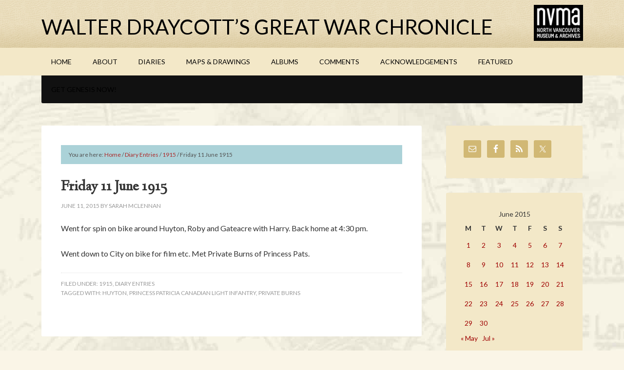

--- FILE ---
content_type: text/html; charset=UTF-8
request_url: https://greatwarchronicle.ca/2015/06/11/4611/
body_size: 12013
content:
<!DOCTYPE html>
<html lang="en-US">
<head >
<meta charset="UTF-8" />
<meta name="description" content="Went for spin on bike around Huyton, Roby and Gateacre with Harry. Back home at 4:30 pm.
Went down to City on bike for film etc. Met Private Burns of Princess Pats." />
<meta name="keywords" content="WWI, Canadian War Hero, Draycott&#039;s Great War Chronicles, Walter Draycott, NVMA, North Vancouver Museum and Archives," />
<meta name="viewport" content="width=device-width, initial-scale=1" />
<title>11 June 1915 &#8211; Walter Draycott&#8217;s Great War Chronicles – Walter Draycott’s Great War Chronicle</title>
<meta name='robots' content='max-image-preview:large' />
	<style>img:is([sizes="auto" i], [sizes^="auto," i]) { contain-intrinsic-size: 3000px 1500px }</style>
	
			<style type="text/css">
				.slide-excerpt { width: 50%; }
				.slide-excerpt { bottom: 0; }
				.slide-excerpt { left: 0; }
				.flexslider { max-width: 1140px; max-height: 600px; }
				.slide-image { max-height: 600px; }
			</style><link rel='dns-prefetch' href='//fonts.googleapis.com' />
<link rel="alternate" type="application/rss+xml" title="Walter Draycott’s Great War Chronicle &raquo; Feed" href="https://greatwarchronicle.ca/feed/" />
<link rel="alternate" type="application/rss+xml" title="Walter Draycott’s Great War Chronicle &raquo; Comments Feed" href="https://greatwarchronicle.ca/comments/feed/" />
<link rel="canonical" href="https://greatwarchronicle.ca/2015/06/11/4611/" />
		<!-- This site uses the Google Analytics by ExactMetrics plugin v8.9.0 - Using Analytics tracking - https://www.exactmetrics.com/ -->
		<!-- Note: ExactMetrics is not currently configured on this site. The site owner needs to authenticate with Google Analytics in the ExactMetrics settings panel. -->
					<!-- No tracking code set -->
				<!-- / Google Analytics by ExactMetrics -->
		<script type="text/javascript">
/* <![CDATA[ */
window._wpemojiSettings = {"baseUrl":"https:\/\/s.w.org\/images\/core\/emoji\/16.0.1\/72x72\/","ext":".png","svgUrl":"https:\/\/s.w.org\/images\/core\/emoji\/16.0.1\/svg\/","svgExt":".svg","source":{"concatemoji":"https:\/\/greatwarchronicle.ca\/wp-includes\/js\/wp-emoji-release.min.js?ver=d5c2be2b1632cac430a3178cc08be183"}};
/*! This file is auto-generated */
!function(s,n){var o,i,e;function c(e){try{var t={supportTests:e,timestamp:(new Date).valueOf()};sessionStorage.setItem(o,JSON.stringify(t))}catch(e){}}function p(e,t,n){e.clearRect(0,0,e.canvas.width,e.canvas.height),e.fillText(t,0,0);var t=new Uint32Array(e.getImageData(0,0,e.canvas.width,e.canvas.height).data),a=(e.clearRect(0,0,e.canvas.width,e.canvas.height),e.fillText(n,0,0),new Uint32Array(e.getImageData(0,0,e.canvas.width,e.canvas.height).data));return t.every(function(e,t){return e===a[t]})}function u(e,t){e.clearRect(0,0,e.canvas.width,e.canvas.height),e.fillText(t,0,0);for(var n=e.getImageData(16,16,1,1),a=0;a<n.data.length;a++)if(0!==n.data[a])return!1;return!0}function f(e,t,n,a){switch(t){case"flag":return n(e,"\ud83c\udff3\ufe0f\u200d\u26a7\ufe0f","\ud83c\udff3\ufe0f\u200b\u26a7\ufe0f")?!1:!n(e,"\ud83c\udde8\ud83c\uddf6","\ud83c\udde8\u200b\ud83c\uddf6")&&!n(e,"\ud83c\udff4\udb40\udc67\udb40\udc62\udb40\udc65\udb40\udc6e\udb40\udc67\udb40\udc7f","\ud83c\udff4\u200b\udb40\udc67\u200b\udb40\udc62\u200b\udb40\udc65\u200b\udb40\udc6e\u200b\udb40\udc67\u200b\udb40\udc7f");case"emoji":return!a(e,"\ud83e\udedf")}return!1}function g(e,t,n,a){var r="undefined"!=typeof WorkerGlobalScope&&self instanceof WorkerGlobalScope?new OffscreenCanvas(300,150):s.createElement("canvas"),o=r.getContext("2d",{willReadFrequently:!0}),i=(o.textBaseline="top",o.font="600 32px Arial",{});return e.forEach(function(e){i[e]=t(o,e,n,a)}),i}function t(e){var t=s.createElement("script");t.src=e,t.defer=!0,s.head.appendChild(t)}"undefined"!=typeof Promise&&(o="wpEmojiSettingsSupports",i=["flag","emoji"],n.supports={everything:!0,everythingExceptFlag:!0},e=new Promise(function(e){s.addEventListener("DOMContentLoaded",e,{once:!0})}),new Promise(function(t){var n=function(){try{var e=JSON.parse(sessionStorage.getItem(o));if("object"==typeof e&&"number"==typeof e.timestamp&&(new Date).valueOf()<e.timestamp+604800&&"object"==typeof e.supportTests)return e.supportTests}catch(e){}return null}();if(!n){if("undefined"!=typeof Worker&&"undefined"!=typeof OffscreenCanvas&&"undefined"!=typeof URL&&URL.createObjectURL&&"undefined"!=typeof Blob)try{var e="postMessage("+g.toString()+"("+[JSON.stringify(i),f.toString(),p.toString(),u.toString()].join(",")+"));",a=new Blob([e],{type:"text/javascript"}),r=new Worker(URL.createObjectURL(a),{name:"wpTestEmojiSupports"});return void(r.onmessage=function(e){c(n=e.data),r.terminate(),t(n)})}catch(e){}c(n=g(i,f,p,u))}t(n)}).then(function(e){for(var t in e)n.supports[t]=e[t],n.supports.everything=n.supports.everything&&n.supports[t],"flag"!==t&&(n.supports.everythingExceptFlag=n.supports.everythingExceptFlag&&n.supports[t]);n.supports.everythingExceptFlag=n.supports.everythingExceptFlag&&!n.supports.flag,n.DOMReady=!1,n.readyCallback=function(){n.DOMReady=!0}}).then(function(){return e}).then(function(){var e;n.supports.everything||(n.readyCallback(),(e=n.source||{}).concatemoji?t(e.concatemoji):e.wpemoji&&e.twemoji&&(t(e.twemoji),t(e.wpemoji)))}))}((window,document),window._wpemojiSettings);
/* ]]> */
</script>

<link rel='stylesheet' id='outreach-pro-theme-css' href='https://greatwarchronicle.ca/wp-content/themes/outreach-pro/style.css?ver=3.0.1' type='text/css' media='all' />
<style id='wp-emoji-styles-inline-css' type='text/css'>

	img.wp-smiley, img.emoji {
		display: inline !important;
		border: none !important;
		box-shadow: none !important;
		height: 1em !important;
		width: 1em !important;
		margin: 0 0.07em !important;
		vertical-align: -0.1em !important;
		background: none !important;
		padding: 0 !important;
	}
</style>
<link rel='stylesheet' id='wp-block-library-css' href='https://greatwarchronicle.ca/wp-includes/css/dist/block-library/style.min.css?ver=d5c2be2b1632cac430a3178cc08be183' type='text/css' media='all' />
<style id='classic-theme-styles-inline-css' type='text/css'>
/*! This file is auto-generated */
.wp-block-button__link{color:#fff;background-color:#32373c;border-radius:9999px;box-shadow:none;text-decoration:none;padding:calc(.667em + 2px) calc(1.333em + 2px);font-size:1.125em}.wp-block-file__button{background:#32373c;color:#fff;text-decoration:none}
</style>
<style id='global-styles-inline-css' type='text/css'>
:root{--wp--preset--aspect-ratio--square: 1;--wp--preset--aspect-ratio--4-3: 4/3;--wp--preset--aspect-ratio--3-4: 3/4;--wp--preset--aspect-ratio--3-2: 3/2;--wp--preset--aspect-ratio--2-3: 2/3;--wp--preset--aspect-ratio--16-9: 16/9;--wp--preset--aspect-ratio--9-16: 9/16;--wp--preset--color--black: #000000;--wp--preset--color--cyan-bluish-gray: #abb8c3;--wp--preset--color--white: #ffffff;--wp--preset--color--pale-pink: #f78da7;--wp--preset--color--vivid-red: #cf2e2e;--wp--preset--color--luminous-vivid-orange: #ff6900;--wp--preset--color--luminous-vivid-amber: #fcb900;--wp--preset--color--light-green-cyan: #7bdcb5;--wp--preset--color--vivid-green-cyan: #00d084;--wp--preset--color--pale-cyan-blue: #8ed1fc;--wp--preset--color--vivid-cyan-blue: #0693e3;--wp--preset--color--vivid-purple: #9b51e0;--wp--preset--gradient--vivid-cyan-blue-to-vivid-purple: linear-gradient(135deg,rgba(6,147,227,1) 0%,rgb(155,81,224) 100%);--wp--preset--gradient--light-green-cyan-to-vivid-green-cyan: linear-gradient(135deg,rgb(122,220,180) 0%,rgb(0,208,130) 100%);--wp--preset--gradient--luminous-vivid-amber-to-luminous-vivid-orange: linear-gradient(135deg,rgba(252,185,0,1) 0%,rgba(255,105,0,1) 100%);--wp--preset--gradient--luminous-vivid-orange-to-vivid-red: linear-gradient(135deg,rgba(255,105,0,1) 0%,rgb(207,46,46) 100%);--wp--preset--gradient--very-light-gray-to-cyan-bluish-gray: linear-gradient(135deg,rgb(238,238,238) 0%,rgb(169,184,195) 100%);--wp--preset--gradient--cool-to-warm-spectrum: linear-gradient(135deg,rgb(74,234,220) 0%,rgb(151,120,209) 20%,rgb(207,42,186) 40%,rgb(238,44,130) 60%,rgb(251,105,98) 80%,rgb(254,248,76) 100%);--wp--preset--gradient--blush-light-purple: linear-gradient(135deg,rgb(255,206,236) 0%,rgb(152,150,240) 100%);--wp--preset--gradient--blush-bordeaux: linear-gradient(135deg,rgb(254,205,165) 0%,rgb(254,45,45) 50%,rgb(107,0,62) 100%);--wp--preset--gradient--luminous-dusk: linear-gradient(135deg,rgb(255,203,112) 0%,rgb(199,81,192) 50%,rgb(65,88,208) 100%);--wp--preset--gradient--pale-ocean: linear-gradient(135deg,rgb(255,245,203) 0%,rgb(182,227,212) 50%,rgb(51,167,181) 100%);--wp--preset--gradient--electric-grass: linear-gradient(135deg,rgb(202,248,128) 0%,rgb(113,206,126) 100%);--wp--preset--gradient--midnight: linear-gradient(135deg,rgb(2,3,129) 0%,rgb(40,116,252) 100%);--wp--preset--font-size--small: 13px;--wp--preset--font-size--medium: 20px;--wp--preset--font-size--large: 36px;--wp--preset--font-size--x-large: 42px;--wp--preset--spacing--20: 0.44rem;--wp--preset--spacing--30: 0.67rem;--wp--preset--spacing--40: 1rem;--wp--preset--spacing--50: 1.5rem;--wp--preset--spacing--60: 2.25rem;--wp--preset--spacing--70: 3.38rem;--wp--preset--spacing--80: 5.06rem;--wp--preset--shadow--natural: 6px 6px 9px rgba(0, 0, 0, 0.2);--wp--preset--shadow--deep: 12px 12px 50px rgba(0, 0, 0, 0.4);--wp--preset--shadow--sharp: 6px 6px 0px rgba(0, 0, 0, 0.2);--wp--preset--shadow--outlined: 6px 6px 0px -3px rgba(255, 255, 255, 1), 6px 6px rgba(0, 0, 0, 1);--wp--preset--shadow--crisp: 6px 6px 0px rgba(0, 0, 0, 1);}:where(.is-layout-flex){gap: 0.5em;}:where(.is-layout-grid){gap: 0.5em;}body .is-layout-flex{display: flex;}.is-layout-flex{flex-wrap: wrap;align-items: center;}.is-layout-flex > :is(*, div){margin: 0;}body .is-layout-grid{display: grid;}.is-layout-grid > :is(*, div){margin: 0;}:where(.wp-block-columns.is-layout-flex){gap: 2em;}:where(.wp-block-columns.is-layout-grid){gap: 2em;}:where(.wp-block-post-template.is-layout-flex){gap: 1.25em;}:where(.wp-block-post-template.is-layout-grid){gap: 1.25em;}.has-black-color{color: var(--wp--preset--color--black) !important;}.has-cyan-bluish-gray-color{color: var(--wp--preset--color--cyan-bluish-gray) !important;}.has-white-color{color: var(--wp--preset--color--white) !important;}.has-pale-pink-color{color: var(--wp--preset--color--pale-pink) !important;}.has-vivid-red-color{color: var(--wp--preset--color--vivid-red) !important;}.has-luminous-vivid-orange-color{color: var(--wp--preset--color--luminous-vivid-orange) !important;}.has-luminous-vivid-amber-color{color: var(--wp--preset--color--luminous-vivid-amber) !important;}.has-light-green-cyan-color{color: var(--wp--preset--color--light-green-cyan) !important;}.has-vivid-green-cyan-color{color: var(--wp--preset--color--vivid-green-cyan) !important;}.has-pale-cyan-blue-color{color: var(--wp--preset--color--pale-cyan-blue) !important;}.has-vivid-cyan-blue-color{color: var(--wp--preset--color--vivid-cyan-blue) !important;}.has-vivid-purple-color{color: var(--wp--preset--color--vivid-purple) !important;}.has-black-background-color{background-color: var(--wp--preset--color--black) !important;}.has-cyan-bluish-gray-background-color{background-color: var(--wp--preset--color--cyan-bluish-gray) !important;}.has-white-background-color{background-color: var(--wp--preset--color--white) !important;}.has-pale-pink-background-color{background-color: var(--wp--preset--color--pale-pink) !important;}.has-vivid-red-background-color{background-color: var(--wp--preset--color--vivid-red) !important;}.has-luminous-vivid-orange-background-color{background-color: var(--wp--preset--color--luminous-vivid-orange) !important;}.has-luminous-vivid-amber-background-color{background-color: var(--wp--preset--color--luminous-vivid-amber) !important;}.has-light-green-cyan-background-color{background-color: var(--wp--preset--color--light-green-cyan) !important;}.has-vivid-green-cyan-background-color{background-color: var(--wp--preset--color--vivid-green-cyan) !important;}.has-pale-cyan-blue-background-color{background-color: var(--wp--preset--color--pale-cyan-blue) !important;}.has-vivid-cyan-blue-background-color{background-color: var(--wp--preset--color--vivid-cyan-blue) !important;}.has-vivid-purple-background-color{background-color: var(--wp--preset--color--vivid-purple) !important;}.has-black-border-color{border-color: var(--wp--preset--color--black) !important;}.has-cyan-bluish-gray-border-color{border-color: var(--wp--preset--color--cyan-bluish-gray) !important;}.has-white-border-color{border-color: var(--wp--preset--color--white) !important;}.has-pale-pink-border-color{border-color: var(--wp--preset--color--pale-pink) !important;}.has-vivid-red-border-color{border-color: var(--wp--preset--color--vivid-red) !important;}.has-luminous-vivid-orange-border-color{border-color: var(--wp--preset--color--luminous-vivid-orange) !important;}.has-luminous-vivid-amber-border-color{border-color: var(--wp--preset--color--luminous-vivid-amber) !important;}.has-light-green-cyan-border-color{border-color: var(--wp--preset--color--light-green-cyan) !important;}.has-vivid-green-cyan-border-color{border-color: var(--wp--preset--color--vivid-green-cyan) !important;}.has-pale-cyan-blue-border-color{border-color: var(--wp--preset--color--pale-cyan-blue) !important;}.has-vivid-cyan-blue-border-color{border-color: var(--wp--preset--color--vivid-cyan-blue) !important;}.has-vivid-purple-border-color{border-color: var(--wp--preset--color--vivid-purple) !important;}.has-vivid-cyan-blue-to-vivid-purple-gradient-background{background: var(--wp--preset--gradient--vivid-cyan-blue-to-vivid-purple) !important;}.has-light-green-cyan-to-vivid-green-cyan-gradient-background{background: var(--wp--preset--gradient--light-green-cyan-to-vivid-green-cyan) !important;}.has-luminous-vivid-amber-to-luminous-vivid-orange-gradient-background{background: var(--wp--preset--gradient--luminous-vivid-amber-to-luminous-vivid-orange) !important;}.has-luminous-vivid-orange-to-vivid-red-gradient-background{background: var(--wp--preset--gradient--luminous-vivid-orange-to-vivid-red) !important;}.has-very-light-gray-to-cyan-bluish-gray-gradient-background{background: var(--wp--preset--gradient--very-light-gray-to-cyan-bluish-gray) !important;}.has-cool-to-warm-spectrum-gradient-background{background: var(--wp--preset--gradient--cool-to-warm-spectrum) !important;}.has-blush-light-purple-gradient-background{background: var(--wp--preset--gradient--blush-light-purple) !important;}.has-blush-bordeaux-gradient-background{background: var(--wp--preset--gradient--blush-bordeaux) !important;}.has-luminous-dusk-gradient-background{background: var(--wp--preset--gradient--luminous-dusk) !important;}.has-pale-ocean-gradient-background{background: var(--wp--preset--gradient--pale-ocean) !important;}.has-electric-grass-gradient-background{background: var(--wp--preset--gradient--electric-grass) !important;}.has-midnight-gradient-background{background: var(--wp--preset--gradient--midnight) !important;}.has-small-font-size{font-size: var(--wp--preset--font-size--small) !important;}.has-medium-font-size{font-size: var(--wp--preset--font-size--medium) !important;}.has-large-font-size{font-size: var(--wp--preset--font-size--large) !important;}.has-x-large-font-size{font-size: var(--wp--preset--font-size--x-large) !important;}
:where(.wp-block-post-template.is-layout-flex){gap: 1.25em;}:where(.wp-block-post-template.is-layout-grid){gap: 1.25em;}
:where(.wp-block-columns.is-layout-flex){gap: 2em;}:where(.wp-block-columns.is-layout-grid){gap: 2em;}
:root :where(.wp-block-pullquote){font-size: 1.5em;line-height: 1.6;}
</style>
<link rel='stylesheet' id='responsive-lightbox-swipebox-css' href='https://greatwarchronicle.ca/wp-content/plugins/responsive-lightbox/assets/swipebox/swipebox.min.css?ver=1.5.2' type='text/css' media='all' />
<link rel='stylesheet' id='googlefonts-css' href='https://fonts.googleapis.com/css?family=Linden+Hill:400&subset=latin' type='text/css' media='all' />
<link rel='stylesheet' id='google-fonts-css' href='//fonts.googleapis.com/css?family=Lato%3A400%2C700&#038;ver=3.0.1' type='text/css' media='all' />
<link rel='stylesheet' id='simple-social-icons-font-css' href='https://greatwarchronicle.ca/wp-content/plugins/simple-social-icons/css/style.css?ver=3.0.2' type='text/css' media='all' />
<link rel='stylesheet' id='slider_styles-css' href='https://greatwarchronicle.ca/wp-content/plugins/genesis-responsive-slider/assets/style.css?ver=1.0.1' type='text/css' media='all' />
<script type="text/javascript" src="https://greatwarchronicle.ca/wp-includes/js/jquery/jquery.min.js?ver=3.7.1" id="jquery-core-js"></script>
<script type="text/javascript" src="https://greatwarchronicle.ca/wp-includes/js/jquery/jquery-migrate.min.js?ver=3.4.1" id="jquery-migrate-js"></script>
<script type="text/javascript" src="https://greatwarchronicle.ca/wp-content/plugins/responsive-lightbox/assets/infinitescroll/infinite-scroll.pkgd.min.js?ver=4.0.1" id="responsive-lightbox-infinite-scroll-js"></script>
<script type="text/javascript" src="https://greatwarchronicle.ca/wp-content/themes/outreach-pro/js/responsive-menu.js?ver=1.0.0" id="outreach-responsive-menu-js"></script>
<link rel="https://api.w.org/" href="https://greatwarchronicle.ca/wp-json/" /><link rel="alternate" title="JSON" type="application/json" href="https://greatwarchronicle.ca/wp-json/wp/v2/posts/4611" /><link rel="EditURI" type="application/rsd+xml" title="RSD" href="https://greatwarchronicle.ca/xmlrpc.php?rsd" />
<link rel="alternate" title="oEmbed (JSON)" type="application/json+oembed" href="https://greatwarchronicle.ca/wp-json/oembed/1.0/embed?url=https%3A%2F%2Fgreatwarchronicle.ca%2F2015%2F06%2F11%2F4611%2F" />
<link rel="alternate" title="oEmbed (XML)" type="text/xml+oembed" href="https://greatwarchronicle.ca/wp-json/oembed/1.0/embed?url=https%3A%2F%2Fgreatwarchronicle.ca%2F2015%2F06%2F11%2F4611%2F&#038;format=xml" />
<style type='text/css' media='screen'>
	h1{ font-family:"Linden Hill", arial, sans-serif;}
</style>
<!-- fonts delivered by Wordpress Google Fonts, a plugin by Adrian3.com --><!-- Analytics by WP Statistics - https://wp-statistics.com -->
<link rel="icon" href="https://greatwarchronicle.ca/wp-content/themes/outreach-pro/images/favicon.ico" />
<link rel="pingback" href="https://greatwarchronicle.ca/xmlrpc.php" />
<script type="text/javascript">
function MM_swapImgRestore() { //v3.0
  var i,x,a=document.MM_sr; for(i=0;a&&i<a.length&&(x=a[i])&&x.oSrc;i++) x.src=x.oSrc;
}
function MM_preloadImages() { //v3.0
  var d=document; if(d.images){ if(!d.MM_p) d.MM_p=new Array();
    var i,j=d.MM_p.length,a=MM_preloadImages.arguments; for(i=0; i<a.length; i++)
    if (a[i].indexOf("#")!=0){ d.MM_p[j]=new Image; d.MM_p[j++].src=a[i];}}
}

function MM_findObj(n, d) { //v4.01
  var p,i,x;  if(!d) d=document; if((p=n.indexOf("?"))>0&&parent.frames.length) {
    d=parent.frames[n.substring(p+1)].document; n=n.substring(0,p);}
  if(!(x=d[n])&&d.all) x=d.all[n]; for (i=0;!x&&i<d.forms.length;i++) x=d.forms[i][n];
  for(i=0;!x&&d.layers&&i<d.layers.length;i++) x=MM_findObj(n,d.layers[i].document);
  if(!x && d.getElementById) x=d.getElementById(n); return x;
}

function MM_swapImage() { //v3.0
  var i,j=0,x,a=MM_swapImage.arguments; document.MM_sr=new Array; for(i=0;i<(a.length-2);i+=3)
   if ((x=MM_findObj(a[i]))!=null){document.MM_sr[j++]=x; if(!x.oSrc) x.oSrc=x.src; x.src=a[i+2];}
}
</script><style type="text/css" id="custom-background-css">
body.custom-background { background-image: url("https://greatwarchronicle.ca/wp-content/uploads/2014/06/bg1.jpg"); background-position: left top; background-size: auto; background-repeat: repeat; background-attachment: fixed; }
</style>
	<link rel="stylesheet" href="https://greatwarchronicle.ca/dev7-custom-css.css?ver=1467825857" type="text/css" media="screen" />
</head>
<body data-rsssl=1 class="wp-singular post-template-default single single-post postid-4611 single-format-standard custom-background wp-theme-genesis wp-child-theme-outreach-pro custom-header content-sidebar genesis-breadcrumbs-visible genesis-footer-widgets-visible" itemscope itemtype="https://schema.org/WebPage"><div class="site-container"><header class="site-header" itemscope itemtype="https://schema.org/WPHeader"><div class="wrap"><div class="title-area"><p class="site-title" itemprop="headline"><a href="https://greatwarchronicle.ca/">Walter Draycott’s Great War Chronicle</a></p><p class="site-description" itemprop="description">North Vancouver Museum &amp; Archives</p></div><div class="widget-area header-widget-area"><section id="text-22" class="widget widget_text"><div class="widget-wrap">			<div class="textwidget"><div style="margin-top:10px;">
<a href="http://nvma.ca/" target="_blank"><img class="alignleft size-full wp-image-1600" src="https://greatwarchronicle.ca/wp-content/uploads/2014/08/logoEn.gif" alt="logo-nvma" width="101" height="76" /></a>
</div></div>
		</div></section>
</div></div></header><nav class="nav-primary" aria-label="Main" itemscope itemtype="https://schema.org/SiteNavigationElement"><div class="wrap"><ul id="menu-main-top" class="menu genesis-nav-menu menu-primary"><li id="menu-item-586" class="menu-item menu-item-type-custom menu-item-object-custom menu-item-home menu-item-586"><a href="https://greatwarchronicle.ca/" itemprop="url"><span itemprop="name">HOME</span></a></li>
<li id="menu-item-587" class="menu-item menu-item-type-post_type menu-item-object-page menu-item-has-children menu-item-587"><a href="https://greatwarchronicle.ca/about-us/" itemprop="url"><span itemprop="name">ABOUT</span></a>
<ul class="sub-menu">
	<li id="menu-item-4490" class="menu-item menu-item-type-post_type menu-item-object-page menu-item-has-children menu-item-4490"><a href="https://greatwarchronicle.ca/about-us/timeline-1914/" itemprop="url"><span itemprop="name">Timelines</span></a>
	<ul class="sub-menu">
		<li id="menu-item-4491" class="menu-item menu-item-type-custom menu-item-object-custom menu-item-4491"><a href="https://greatwarchronicle.ca/wp-content/themes//outreach-pro/custom/1914Timeline/timelineDraycott1914.htm" itemprop="url"><span itemprop="name">Graphic Timeline 1914</span></a></li>
		<li id="menu-item-7405" class="menu-item menu-item-type-post_type menu-item-object-page menu-item-7405"><a href="https://greatwarchronicle.ca/about-us/timeline-1915/" itemprop="url"><span itemprop="name">Graphic Timeline 1915</span></a></li>
		<li id="menu-item-7410" class="menu-item menu-item-type-post_type menu-item-object-page menu-item-7410"><a href="https://greatwarchronicle.ca/about-us/graphic-timeline-1916/" itemprop="url"><span itemprop="name">Graphic Timeline 1916</span></a></li>
	</ul>
</li>
	<li id="menu-item-1112" class="menu-item menu-item-type-post_type menu-item-object-page menu-item-has-children menu-item-1112"><a href="https://greatwarchronicle.ca/about-us/the-war-years/" itemprop="url"><span itemprop="name">The War Years</span></a>
	<ul class="sub-menu">
		<li id="menu-item-6129" class="menu-item menu-item-type-post_type menu-item-object-page menu-item-6129"><a href="https://greatwarchronicle.ca/about-us/the-war-years/sore-feet-and-sore-hearts-walter-draycotts-1914/" itemprop="url"><span itemprop="name">Sore feet and Sore Hearts: Walter Draycott&#8217;s 1914</span></a></li>
		<li id="menu-item-3331" class="menu-item menu-item-type-post_type menu-item-object-page menu-item-3331"><a href="https://greatwarchronicle.ca/about-us/the-war-years/your-king-and-country-needs-you-walter-draycotts-1915/" itemprop="url"><span itemprop="name">Your King and Country Needs You? Walter Draycott’s 1915</span></a></li>
		<li id="menu-item-5361" class="menu-item menu-item-type-post_type menu-item-object-page menu-item-5361"><a href="https://greatwarchronicle.ca/about-us/the-war-years/draycott-1916-narrowly-escaping-extinction-walter-draycotts-1916/" itemprop="url"><span itemprop="name">Narrowly Escaping Extinction: Walter Draycott’s 1916</span></a></li>
		<li id="menu-item-6403" class="menu-item menu-item-type-post_type menu-item-object-page menu-item-6403"><a href="https://greatwarchronicle.ca/about-us/the-war-years/running-the-gauntlet-walter-draycotts-1917/" itemprop="url"><span itemprop="name">Running the Gauntlet: Walter Draycott’s 1917</span></a></li>
		<li id="menu-item-6402" class="menu-item menu-item-type-post_type menu-item-object-page menu-item-6402"><a href="https://greatwarchronicle.ca/about-us/the-war-years/finally-home-walter-draycotts-1918/" itemprop="url"><span itemprop="name">Finally Home: Walter Draycott’s 1918</span></a></li>
	</ul>
</li>
	<li id="menu-item-1111" class="menu-item menu-item-type-post_type menu-item-object-page menu-item-1111"><a href="https://greatwarchronicle.ca/about-us/life-of-walter-draycott/" itemprop="url"><span itemprop="name">Life of Walter Draycott</span></a></li>
</ul>
</li>
<li id="menu-item-739" class="menu-item menu-item-type-post_type menu-item-object-page menu-item-has-children menu-item-739"><a href="https://greatwarchronicle.ca/diaries/" itemprop="url"><span itemprop="name">DIARIES</span></a>
<ul class="sub-menu">
	<li id="menu-item-753" class="menu-item menu-item-type-taxonomy menu-item-object-category menu-item-753"><a href="https://greatwarchronicle.ca/category/diary-entries/1914/" itemprop="url"><span itemprop="name">1914 Entries</span></a></li>
	<li id="menu-item-3329" class="menu-item menu-item-type-taxonomy menu-item-object-category current-post-ancestor current-menu-parent current-post-parent menu-item-3329"><a href="https://greatwarchronicle.ca/category/diary-entries/1915/" itemprop="url"><span itemprop="name">1915 Entries</span></a></li>
	<li id="menu-item-5360" class="menu-item menu-item-type-taxonomy menu-item-object-category menu-item-5360"><a href="https://greatwarchronicle.ca/category/diary-entries/1916/" itemprop="url"><span itemprop="name">1916 Entries</span></a></li>
	<li id="menu-item-7678" class="menu-item menu-item-type-taxonomy menu-item-object-category menu-item-7678"><a href="https://greatwarchronicle.ca/category/diary-entries/1917/" itemprop="url"><span itemprop="name">1917 Entries</span></a></li>
	<li id="menu-item-8679" class="menu-item menu-item-type-taxonomy menu-item-object-category menu-item-8679"><a href="https://greatwarchronicle.ca/category/diary-entries/1918/" itemprop="url"><span itemprop="name">1918 Entries</span></a></li>
</ul>
</li>
<li id="menu-item-740" class="menu-item menu-item-type-post_type menu-item-object-page menu-item-740"><a href="https://greatwarchronicle.ca/maps/" itemprop="url"><span itemprop="name">MAPS &#038; DRAWINGS</span></a></li>
<li id="menu-item-1448" class="menu-item menu-item-type-post_type menu-item-object-page menu-item-has-children menu-item-1448"><a href="https://greatwarchronicle.ca/albums-2/" itemprop="url"><span itemprop="name">ALBUMS</span></a>
<ul class="sub-menu">
	<li id="menu-item-6894" class="menu-item menu-item-type-post_type menu-item-object-page menu-item-has-children menu-item-6894"><a href="https://greatwarchronicle.ca/albums-2/diary-entries/" itemprop="url"><span itemprop="name">Diary Entries</span></a>
	<ul class="sub-menu">
		<li id="menu-item-1500" class="menu-item menu-item-type-post_type menu-item-object-page menu-item-1500"><a href="https://greatwarchronicle.ca/albums-2/diary-entries/diary-entries-1914/" itemprop="url"><span itemprop="name">Diary Entries 1914</span></a></li>
		<li id="menu-item-3332" class="menu-item menu-item-type-post_type menu-item-object-page menu-item-3332"><a href="https://greatwarchronicle.ca/albums-2/diary-entries/diary-entries-1915/" itemprop="url"><span itemprop="name">Diary Entries 1915</span></a></li>
		<li id="menu-item-6885" class="menu-item menu-item-type-post_type menu-item-object-page menu-item-6885"><a href="https://greatwarchronicle.ca/albums-2/diary-entries/diary-entries-1916/" itemprop="url"><span itemprop="name">Diary Entries 1916</span></a></li>
		<li id="menu-item-7367" class="menu-item menu-item-type-post_type menu-item-object-page menu-item-7367"><a href="https://greatwarchronicle.ca/albums-2/diary-entries/diary-entries-1917/" itemprop="url"><span itemprop="name">Diary Entries 1917</span></a></li>
		<li id="menu-item-7366" class="menu-item menu-item-type-post_type menu-item-object-page menu-item-7366"><a href="https://greatwarchronicle.ca/albums-2/diary-entries/diary-entries-1918/" itemprop="url"><span itemprop="name">Diary Entries 1918</span></a></li>
	</ul>
</li>
	<li id="menu-item-3336" class="menu-item menu-item-type-post_type menu-item-object-page menu-item-3336"><a href="https://greatwarchronicle.ca/albums-2/walter-draycotts-world-in-1914/" itemprop="url"><span itemprop="name">Walter Draycott&#8217;s World in 1914</span></a></li>
	<li id="menu-item-7318" class="menu-item menu-item-type-post_type menu-item-object-page menu-item-7318"><a href="https://greatwarchronicle.ca/albums-2/walter-draycotts-world-in-1915/" itemprop="url"><span itemprop="name">Walter Draycott&#8217;s World in 1915</span></a></li>
	<li id="menu-item-7394" class="menu-item menu-item-type-post_type menu-item-object-page menu-item-7394"><a href="https://greatwarchronicle.ca/albums-2/walter-draycotts-world-in-1916/" itemprop="url"><span itemprop="name">Walter Draycott&#8217;s World in 1916</span></a></li>
	<li id="menu-item-8117" class="menu-item menu-item-type-post_type menu-item-object-page menu-item-8117"><a href="https://greatwarchronicle.ca/albums-2/walter-draycotts-world-in-1917/" itemprop="url"><span itemprop="name">Walter Draycott&#8217;s World in 1917</span></a></li>
	<li id="menu-item-1479" class="menu-item menu-item-type-post_type menu-item-object-page menu-item-1479"><a href="https://greatwarchronicle.ca/albums-2/faces-of-draycott-1888-1984/" itemprop="url"><span itemprop="name">Faces of Draycott</span></a></li>
	<li id="menu-item-741" class="menu-item menu-item-type-post_type menu-item-object-page menu-item-741"><a href="https://greatwarchronicle.ca/albums-2/galleries/" itemprop="url"><span itemprop="name">North Vancouver in Uniform</span></a></li>
</ul>
</li>
<li id="menu-item-1104" class="menu-item menu-item-type-post_type menu-item-object-page menu-item-1104"><a href="https://greatwarchronicle.ca/comments/" itemprop="url"><span itemprop="name">COMMENTS</span></a></li>
<li id="menu-item-1101" class="menu-item menu-item-type-post_type menu-item-object-page menu-item-1101"><a href="https://greatwarchronicle.ca/acknowledgments/" itemprop="url"><span itemprop="name">ACKNOWLEDGEMENTS</span></a></li>
<li id="menu-item-8118" class="menu-item menu-item-type-taxonomy menu-item-object-category menu-item-8118"><a href="https://greatwarchronicle.ca/category/featured/" itemprop="url"><span itemprop="name">Featured</span></a></li>
</ul></div></nav><nav class="nav-secondary" aria-label="Secondary" itemscope itemtype="https://schema.org/SiteNavigationElement"><div class="wrap"><ul id="menu-secondary-navigation" class="menu genesis-nav-menu menu-secondary"><li id="menu-item-539" class="menu-item menu-item-type-custom menu-item-object-custom menu-item-539"><a href="http://www.studiopress.com" itemprop="url"><span itemprop="name">Get Genesis Now!</span></a></li>
</ul></div></nav><div class="site-inner"><div class="wrap"><div class="content-sidebar-wrap"><main class="content"><div class="breadcrumb" itemscope itemtype="https://schema.org/BreadcrumbList">You are here: <span class="breadcrumb-link-wrap" itemprop="itemListElement" itemscope itemtype="https://schema.org/ListItem"><a class="breadcrumb-link" href="https://greatwarchronicle.ca/" itemprop="item"><span class="breadcrumb-link-text-wrap" itemprop="name">Home</span></a><meta itemprop="position" content="1"></span> <span aria-label="breadcrumb separator">/</span> <span class="breadcrumb-link-wrap" itemprop="itemListElement" itemscope itemtype="https://schema.org/ListItem"><a class="breadcrumb-link" href="https://greatwarchronicle.ca/category/diary-entries/" itemprop="item"><span class="breadcrumb-link-text-wrap" itemprop="name">Diary Entries</span></a><meta itemprop="position" content="2"></span> <span aria-label="breadcrumb separator">/</span> <span class="breadcrumb-link-wrap" itemprop="itemListElement" itemscope itemtype="https://schema.org/ListItem"><a class="breadcrumb-link" href="https://greatwarchronicle.ca/category/diary-entries/1915/" itemprop="item"><span class="breadcrumb-link-text-wrap" itemprop="name">1915</span></a><meta itemprop="position" content="3"></span> <span aria-label="breadcrumb separator">/</span> Friday 11 June  1915</div><article class="post-4611 post type-post status-publish format-standard category-648 category-diary-entries tag-huyton tag-princess-patricia-canadian-light-infantry tag-private-burns entry" aria-label="Friday 11 June  1915" itemscope itemtype="https://schema.org/CreativeWork"><header class="entry-header"><h1 class="entry-title" itemprop="headline">Friday 11 June  1915</h1>
<p class="entry-meta"><time class="entry-time" itemprop="datePublished" datetime="2015-06-11T00:01:03-07:00">June 11, 2015</time> by <span class="entry-author" itemprop="author" itemscope itemtype="https://schema.org/Person"><a href="https://greatwarchronicle.ca/author/sarahmclennandesign-com/" class="entry-author-link" rel="author" itemprop="url"><span class="entry-author-name" itemprop="name">Sarah McLennan</span></a></span>  </p></header><div class="entry-content" itemprop="text"><p>Went for spin on bike around Huyton, Roby and Gateacre with Harry. Back home at 4:30 pm.</p>
<p>Went down to City on bike for film etc. Met Private Burns of Princess Pats.</p>
<!--<rdf:RDF xmlns:rdf="http://www.w3.org/1999/02/22-rdf-syntax-ns#"
			xmlns:dc="http://purl.org/dc/elements/1.1/"
			xmlns:trackback="http://madskills.com/public/xml/rss/module/trackback/">
		<rdf:Description rdf:about="https://greatwarchronicle.ca/2015/06/11/4611/"
    dc:identifier="https://greatwarchronicle.ca/2015/06/11/4611/"
    dc:title="Friday 11 June  1915"
    trackback:ping="https://greatwarchronicle.ca/2015/06/11/4611/trackback/" />
</rdf:RDF>-->
</div><footer class="entry-footer"><p class="entry-meta"><span class="entry-categories">Filed Under: <a href="https://greatwarchronicle.ca/category/diary-entries/1915/" rel="category tag">1915</a>, <a href="https://greatwarchronicle.ca/category/diary-entries/" rel="category tag">Diary Entries</a></span> <span class="entry-tags">Tagged With: <a href="https://greatwarchronicle.ca/tag/huyton/" rel="tag">Huyton</a>, <a href="https://greatwarchronicle.ca/tag/princess-patricia-canadian-light-infantry/" rel="tag">Princess Patricia Canadian Light Infantry</a>, <a href="https://greatwarchronicle.ca/tag/private-burns/" rel="tag">Private Burns</a></span></p></footer></article></main><aside class="sidebar sidebar-primary widget-area" role="complementary" aria-label="Primary Sidebar" itemscope itemtype="https://schema.org/WPSideBar"><section id="simple-social-icons-3" class="widget simple-social-icons"><div class="widget-wrap"><ul class="alignleft"><li class="ssi-email"><a href="https://greatwarchronicle.ca/?page_id=674" target="_blank" rel="noopener noreferrer"><svg role="img" class="social-email" aria-labelledby="social-email-3"><title id="social-email-3">Email</title><use xlink:href="https://greatwarchronicle.ca/wp-content/plugins/simple-social-icons/symbol-defs.svg#social-email"></use></svg></a></li><li class="ssi-facebook"><a href="https://www.facebook.com/NorthVancouverMuseumArchives?ref=ts" target="_blank" rel="noopener noreferrer"><svg role="img" class="social-facebook" aria-labelledby="social-facebook-3"><title id="social-facebook-3">Facebook</title><use xlink:href="https://greatwarchronicle.ca/wp-content/plugins/simple-social-icons/symbol-defs.svg#social-facebook"></use></svg></a></li><li class="ssi-rss"><a href="https://greatwarchronicle.ca/feed/" target="_blank" rel="noopener noreferrer"><svg role="img" class="social-rss" aria-labelledby="social-rss-3"><title id="social-rss-3">RSS</title><use xlink:href="https://greatwarchronicle.ca/wp-content/plugins/simple-social-icons/symbol-defs.svg#social-rss"></use></svg></a></li><li class="ssi-twitter"><a href="https://twitter.com/NorthVanMuseum" target="_blank" rel="noopener noreferrer"><svg role="img" class="social-twitter" aria-labelledby="social-twitter-3"><title id="social-twitter-3">Twitter</title><use xlink:href="https://greatwarchronicle.ca/wp-content/plugins/simple-social-icons/symbol-defs.svg#social-twitter"></use></svg></a></li></ul></div></section>
<section id="calendar-2" class="widget widget_calendar"><div class="widget-wrap"><div id="calendar_wrap" class="calendar_wrap"><table id="wp-calendar" class="wp-calendar-table">
	<caption>June 2015</caption>
	<thead>
	<tr>
		<th scope="col" aria-label="Monday">M</th>
		<th scope="col" aria-label="Tuesday">T</th>
		<th scope="col" aria-label="Wednesday">W</th>
		<th scope="col" aria-label="Thursday">T</th>
		<th scope="col" aria-label="Friday">F</th>
		<th scope="col" aria-label="Saturday">S</th>
		<th scope="col" aria-label="Sunday">S</th>
	</tr>
	</thead>
	<tbody>
	<tr><td><a href="https://greatwarchronicle.ca/2015/06/01/" aria-label="Posts published on June 1, 2015">1</a></td><td><a href="https://greatwarchronicle.ca/2015/06/02/" aria-label="Posts published on June 2, 2015">2</a></td><td><a href="https://greatwarchronicle.ca/2015/06/03/" aria-label="Posts published on June 3, 2015">3</a></td><td><a href="https://greatwarchronicle.ca/2015/06/04/" aria-label="Posts published on June 4, 2015">4</a></td><td><a href="https://greatwarchronicle.ca/2015/06/05/" aria-label="Posts published on June 5, 2015">5</a></td><td><a href="https://greatwarchronicle.ca/2015/06/06/" aria-label="Posts published on June 6, 2015">6</a></td><td><a href="https://greatwarchronicle.ca/2015/06/07/" aria-label="Posts published on June 7, 2015">7</a></td>
	</tr>
	<tr>
		<td><a href="https://greatwarchronicle.ca/2015/06/08/" aria-label="Posts published on June 8, 2015">8</a></td><td><a href="https://greatwarchronicle.ca/2015/06/09/" aria-label="Posts published on June 9, 2015">9</a></td><td><a href="https://greatwarchronicle.ca/2015/06/10/" aria-label="Posts published on June 10, 2015">10</a></td><td><a href="https://greatwarchronicle.ca/2015/06/11/" aria-label="Posts published on June 11, 2015">11</a></td><td><a href="https://greatwarchronicle.ca/2015/06/12/" aria-label="Posts published on June 12, 2015">12</a></td><td><a href="https://greatwarchronicle.ca/2015/06/13/" aria-label="Posts published on June 13, 2015">13</a></td><td><a href="https://greatwarchronicle.ca/2015/06/14/" aria-label="Posts published on June 14, 2015">14</a></td>
	</tr>
	<tr>
		<td><a href="https://greatwarchronicle.ca/2015/06/15/" aria-label="Posts published on June 15, 2015">15</a></td><td><a href="https://greatwarchronicle.ca/2015/06/16/" aria-label="Posts published on June 16, 2015">16</a></td><td><a href="https://greatwarchronicle.ca/2015/06/17/" aria-label="Posts published on June 17, 2015">17</a></td><td><a href="https://greatwarchronicle.ca/2015/06/18/" aria-label="Posts published on June 18, 2015">18</a></td><td><a href="https://greatwarchronicle.ca/2015/06/19/" aria-label="Posts published on June 19, 2015">19</a></td><td><a href="https://greatwarchronicle.ca/2015/06/20/" aria-label="Posts published on June 20, 2015">20</a></td><td><a href="https://greatwarchronicle.ca/2015/06/21/" aria-label="Posts published on June 21, 2015">21</a></td>
	</tr>
	<tr>
		<td><a href="https://greatwarchronicle.ca/2015/06/22/" aria-label="Posts published on June 22, 2015">22</a></td><td><a href="https://greatwarchronicle.ca/2015/06/23/" aria-label="Posts published on June 23, 2015">23</a></td><td><a href="https://greatwarchronicle.ca/2015/06/24/" aria-label="Posts published on June 24, 2015">24</a></td><td><a href="https://greatwarchronicle.ca/2015/06/25/" aria-label="Posts published on June 25, 2015">25</a></td><td><a href="https://greatwarchronicle.ca/2015/06/26/" aria-label="Posts published on June 26, 2015">26</a></td><td><a href="https://greatwarchronicle.ca/2015/06/27/" aria-label="Posts published on June 27, 2015">27</a></td><td><a href="https://greatwarchronicle.ca/2015/06/28/" aria-label="Posts published on June 28, 2015">28</a></td>
	</tr>
	<tr>
		<td><a href="https://greatwarchronicle.ca/2015/06/29/" aria-label="Posts published on June 29, 2015">29</a></td><td><a href="https://greatwarchronicle.ca/2015/06/30/" aria-label="Posts published on June 30, 2015">30</a></td>
		<td class="pad" colspan="5">&nbsp;</td>
	</tr>
	</tbody>
	</table><nav aria-label="Previous and next months" class="wp-calendar-nav">
		<span class="wp-calendar-nav-prev"><a href="https://greatwarchronicle.ca/2015/05/">&laquo; May</a></span>
		<span class="pad">&nbsp;</span>
		<span class="wp-calendar-nav-next"><a href="https://greatwarchronicle.ca/2015/07/">Jul &raquo;</a></span>
	</nav></div></div></section>
<section id="archives-4" class="widget widget_archive"><div class="widget-wrap"><h4 class="widget-title widgettitle">Archives</h4>
		<label class="screen-reader-text" for="archives-dropdown-4">Archives</label>
		<select id="archives-dropdown-4" name="archive-dropdown">
			
			<option value="">Select Month</option>
				<option value='https://greatwarchronicle.ca/2018/11/'> November 2018 &nbsp;(11)</option>
	<option value='https://greatwarchronicle.ca/2018/10/'> October 2018 &nbsp;(31)</option>
	<option value='https://greatwarchronicle.ca/2018/09/'> September 2018 &nbsp;(30)</option>
	<option value='https://greatwarchronicle.ca/2018/08/'> August 2018 &nbsp;(31)</option>
	<option value='https://greatwarchronicle.ca/2018/07/'> July 2018 &nbsp;(30)</option>
	<option value='https://greatwarchronicle.ca/2018/06/'> June 2018 &nbsp;(29)</option>
	<option value='https://greatwarchronicle.ca/2018/05/'> May 2018 &nbsp;(31)</option>
	<option value='https://greatwarchronicle.ca/2018/04/'> April 2018 &nbsp;(22)</option>
	<option value='https://greatwarchronicle.ca/2018/03/'> March 2018 &nbsp;(23)</option>
	<option value='https://greatwarchronicle.ca/2018/02/'> February 2018 &nbsp;(23)</option>
	<option value='https://greatwarchronicle.ca/2018/01/'> January 2018 &nbsp;(7)</option>
	<option value='https://greatwarchronicle.ca/2017/12/'> December 2017 &nbsp;(13)</option>
	<option value='https://greatwarchronicle.ca/2017/11/'> November 2017 &nbsp;(8)</option>
	<option value='https://greatwarchronicle.ca/2017/10/'> October 2017 &nbsp;(15)</option>
	<option value='https://greatwarchronicle.ca/2017/09/'> September 2017 &nbsp;(11)</option>
	<option value='https://greatwarchronicle.ca/2017/08/'> August 2017 &nbsp;(16)</option>
	<option value='https://greatwarchronicle.ca/2017/07/'> July 2017 &nbsp;(26)</option>
	<option value='https://greatwarchronicle.ca/2017/06/'> June 2017 &nbsp;(30)</option>
	<option value='https://greatwarchronicle.ca/2017/05/'> May 2017 &nbsp;(24)</option>
	<option value='https://greatwarchronicle.ca/2017/04/'> April 2017 &nbsp;(29)</option>
	<option value='https://greatwarchronicle.ca/2017/03/'> March 2017 &nbsp;(31)</option>
	<option value='https://greatwarchronicle.ca/2017/02/'> February 2017 &nbsp;(28)</option>
	<option value='https://greatwarchronicle.ca/2017/01/'> January 2017 &nbsp;(31)</option>
	<option value='https://greatwarchronicle.ca/2016/12/'> December 2016 &nbsp;(31)</option>
	<option value='https://greatwarchronicle.ca/2016/11/'> November 2016 &nbsp;(27)</option>
	<option value='https://greatwarchronicle.ca/2016/10/'> October 2016 &nbsp;(31)</option>
	<option value='https://greatwarchronicle.ca/2016/09/'> September 2016 &nbsp;(30)</option>
	<option value='https://greatwarchronicle.ca/2016/08/'> August 2016 &nbsp;(29)</option>
	<option value='https://greatwarchronicle.ca/2016/07/'> July 2016 &nbsp;(31)</option>
	<option value='https://greatwarchronicle.ca/2016/06/'> June 2016 &nbsp;(33)</option>
	<option value='https://greatwarchronicle.ca/2016/05/'> May 2016 &nbsp;(31)</option>
	<option value='https://greatwarchronicle.ca/2016/04/'> April 2016 &nbsp;(31)</option>
	<option value='https://greatwarchronicle.ca/2016/03/'> March 2016 &nbsp;(31)</option>
	<option value='https://greatwarchronicle.ca/2016/02/'> February 2016 &nbsp;(29)</option>
	<option value='https://greatwarchronicle.ca/2016/01/'> January 2016 &nbsp;(31)</option>
	<option value='https://greatwarchronicle.ca/2015/12/'> December 2015 &nbsp;(30)</option>
	<option value='https://greatwarchronicle.ca/2015/11/'> November 2015 &nbsp;(26)</option>
	<option value='https://greatwarchronicle.ca/2015/10/'> October 2015 &nbsp;(31)</option>
	<option value='https://greatwarchronicle.ca/2015/09/'> September 2015 &nbsp;(29)</option>
	<option value='https://greatwarchronicle.ca/2015/08/'> August 2015 &nbsp;(30)</option>
	<option value='https://greatwarchronicle.ca/2015/07/'> July 2015 &nbsp;(31)</option>
	<option value='https://greatwarchronicle.ca/2015/06/'> June 2015 &nbsp;(30)</option>
	<option value='https://greatwarchronicle.ca/2015/05/'> May 2015 &nbsp;(31)</option>
	<option value='https://greatwarchronicle.ca/2015/04/'> April 2015 &nbsp;(30)</option>
	<option value='https://greatwarchronicle.ca/2015/03/'> March 2015 &nbsp;(31)</option>
	<option value='https://greatwarchronicle.ca/2015/02/'> February 2015 &nbsp;(28)</option>
	<option value='https://greatwarchronicle.ca/2015/01/'> January 2015 &nbsp;(31)</option>
	<option value='https://greatwarchronicle.ca/2014/12/'> December 2014 &nbsp;(31)</option>
	<option value='https://greatwarchronicle.ca/2014/11/'> November 2014 &nbsp;(30)</option>
	<option value='https://greatwarchronicle.ca/2014/10/'> October 2014 &nbsp;(31)</option>
	<option value='https://greatwarchronicle.ca/2014/09/'> September 2014 &nbsp;(30)</option>
	<option value='https://greatwarchronicle.ca/2014/08/'> August 2014 &nbsp;(32)</option>
	<option value='https://greatwarchronicle.ca/2014/07/'> July 2014 &nbsp;(33)</option>
	<option value='https://greatwarchronicle.ca/2014/06/'> June 2014 &nbsp;(15)</option>

		</select>

			<script type="text/javascript">
/* <![CDATA[ */

(function() {
	var dropdown = document.getElementById( "archives-dropdown-4" );
	function onSelectChange() {
		if ( dropdown.options[ dropdown.selectedIndex ].value !== '' ) {
			document.location.href = this.options[ this.selectedIndex ].value;
		}
	}
	dropdown.onchange = onSelectChange;
})();

/* ]]> */
</script>
</div></section>
</aside></div></div></div><div class="sub-footer"><div class="wrap"><div class="sub-footer-left"><section id="text-10" class="widget widget_text"><div class="widget-wrap"><h4 class="widget-title widgettitle">Funders</h4>
			<div class="textwidget"><div style="margin-bottom:-20px;">
<p>
<img src="https://greatwarchronicle.ca/wp-content/uploads/2014/09/vac_sig_eng_colour-01.png" width="708" height="73" alt=""/>
</p>
</div>
<div style="margin-bottom:-55px;">
<table style="height: 248px;" width="715">
<tbody>
<tr>
<td>
<img class="size-full wp-image-724 alignleft" src="https://greatwarchronicle.ca/wp-content/uploads/2014/07/cityNorthVan2.png" alt="cityNorthVan2" width="215" height="61" />
</td>
<td>
<img class=" wp-image-725 alignleft" src="https://greatwarchronicle.ca/wp-content/uploads/2014/07/districtNV.png" alt="districtNV" width="164" height="126" />
</td>
<td>
<img class="size-full wp-image-726 alignleft" src="https://greatwarchronicle.ca/wp-content/uploads/2014/07/friendsNVMA.png" alt="friendsNVMA" width="130" height="127" />
</td>
<td>
<img  class="size-full wp-image-727 alignleft" src="https://greatwarchronicle.ca/wp-content/uploads/2016/07/logo_jct1.jpg" alt="YoungCanadaWorks" width="180" height="140"/>
</td>
</tr>
</tbody>
</table>
</div>
</div>
		</div></section>
</div><div class="sub-footer-right"><section id="text-18" class="widget widget_text"><div class="widget-wrap">			<div class="textwidget"><div style="font-size:16px; font-style:small-caps;color:#;font-style: ; font-weight:600;
text-transform:uppercase;margin-top:0px; margin-left:20px;"><p>READ TODAY'S</p>
<h2><a href="https://greatwarchronicle.ca/category/diary-entries/">DIARY ENTRY</a></h2></div>
		</div></section>
</div></div><!-- end .wrap --></div><!-- end .sub-footer --><div class="footer-widgets"><div class="wrap"><div class="widget-area footer-widgets-1 footer-widget-area"><section id="text-7" class="widget widget_text"><div class="widget-wrap"><h4 class="widget-title widgettitle">VIEW</h4>
			<div class="textwidget"><p>This site is best viewed with the most recent version of all major web browsers.</p>
</div>
		</div></section>
<section id="text-30" class="widget widget_text"><div class="widget-wrap"><h4 class="widget-title widgettitle">Privacy Policy</h4>
			<div class="textwidget"><p>To view our Privacy Policy, click <a href="https://greatwarchronicle.ca/privacy-policy/" target="_blank" rel="noopener">here.</a></p>
</div>
		</div></section>
</div><div class="widget-area footer-widgets-2 footer-widget-area"><section id="search-4" class="widget widget_search"><div class="widget-wrap"><h4 class="widget-title widgettitle">Search This Website</h4>
<form class="search-form" method="get" action="https://greatwarchronicle.ca/" role="search" itemprop="potentialAction" itemscope itemtype="https://schema.org/SearchAction"><input class="search-form-input" type="search" name="s" id="searchform-1" placeholder="Search this website" itemprop="query-input"><input class="search-form-submit" type="submit" value="Search"><meta content="https://greatwarchronicle.ca/?s={s}" itemprop="target"></form></div></section>
<section id="text-28" class="widget widget_text"><div class="widget-wrap">			<div class="textwidget"><div style="margin-top: -15px;">Search "mp3" to find all voiced diary entries</div></div>
		</div></section>
</div><div class="widget-area footer-widgets-3 footer-widget-area"><section id="text-26" class="widget widget_text"><div class="widget-wrap"><h4 class="widget-title widgettitle">Support this project</h4>
			<div class="textwidget"><p style="margin-left:-6px;"><a href="https://www.canadahelps.org/en/charities/friends-of-the-north-vancouver-museum-society/" target="_blank"><img class="alignleft size-full wp-image-1693" src="https://greatwarchronicle.ca/wp-content/uploads/2014/09/contribute2.png" alt="contribute" width="196" height="71" /></a></p>

</div>
		</div></section>
</div><div class="widget-area footer-widgets-4 footer-widget-area"><section id="text-8" class="widget widget_text"><div class="widget-wrap"><h4 class="widget-title widgettitle">Contact Us</h4>
			<div class="textwidget"><p>North Vancouver Museum &amp; Archives <br />3203 Institute Rd.,<br />North Vancouver BC,<br />V7K 3E5<br />Tel. <span id="skype_c2c_container" class="skype_c2c_container notranslate" dir="ltr" tabindex="-1" data-numbertocall="+16049903700" data-isfreecall="false" data-isrtl="false" data-ismobile="false"><span class="skype_c2c_highlighting_inactive_common" dir="ltr"><span id="non_free_num_ui" class="skype_c2c_textarea_span"><img class="skype_c2c_logo_img" src="resource://skype_ff_extension-at-jetpack/skype_ff_extension/data/call_skype_logo.png" alt="" width="0" height="0" /><span class="skype_c2c_text_span">604-990-3700</span></span></span></span>, ext. 8016.<br /><a style="color: #f3e8c8;" href="http://www.nvma.ca" target="_blank">www.nvma.ca</a><br /> Email: <a style="color: #f3e8c8;" href="https://greatwarchronicle.ca/contact-2/">EMAIL US </a></p>
</div>
		</div></section>
</div></div></div><footer class="site-footer" itemscope itemtype="https://schema.org/WPFooter"><div class="wrap"><p>&copy; Copyright 2014 <a href="https://greatwarchronicle.ca"> - Draycott's Great War Chronicle</a> &middot; All Rights Reserved &middot; </p>
	</div></footer></div><script type="speculationrules">
{"prefetch":[{"source":"document","where":{"and":[{"href_matches":"\/*"},{"not":{"href_matches":["\/wp-*.php","\/wp-admin\/*","\/wp-content\/uploads\/*","\/wp-content\/*","\/wp-content\/plugins\/*","\/wp-content\/themes\/outreach-pro\/*","\/wp-content\/themes\/genesis\/*","\/*\\?(.+)"]}},{"not":{"selector_matches":"a[rel~=\"nofollow\"]"}},{"not":{"selector_matches":".no-prefetch, .no-prefetch a"}}]},"eagerness":"conservative"}]}
</script>
<script type='text/javascript'>jQuery(document).ready(function($) {$(".flexslider").flexslider({controlsContainer: "#genesis-responsive-slider",animation: "fade",directionNav: 0,controlNav: 0,animationDuration: 800,slideshowSpeed: 4000    });  });</script><style type="text/css" media="screen">#simple-social-icons-3 ul li a, #simple-social-icons-3 ul li a:hover, #simple-social-icons-3 ul li a:focus { background-color: #D1B874 !important; border-radius: 3px; color: #ffffff !important; border: 0px #ffffff solid !important; font-size: 18px; padding: 9px; }  #simple-social-icons-3 ul li a:hover, #simple-social-icons-3 ul li a:focus { background-color: #fff !important; border-color: #ffffff !important; color: #D1B874 !important; }  #simple-social-icons-3 ul li a:focus { outline: 1px dotted #fff !important; }</style><script type="text/javascript" src="https://greatwarchronicle.ca/wp-content/plugins/responsive-lightbox/assets/swipebox/jquery.swipebox.min.js?ver=1.5.2" id="responsive-lightbox-swipebox-js"></script>
<script type="text/javascript" src="https://greatwarchronicle.ca/wp-includes/js/underscore.min.js?ver=1.13.7" id="underscore-js"></script>
<script type="text/javascript" id="responsive-lightbox-js-before">
/* <![CDATA[ */
var rlArgs = {"script":"swipebox","selector":"lightbox","customEvents":"ajaxComplete","activeGalleries":true,"animation":true,"hideCloseButtonOnMobile":false,"removeBarsOnMobile":false,"hideBars":false,"hideBarsDelay":5000,"videoMaxWidth":1500,"useSVG":false,"loopAtEnd":false,"woocommerce_gallery":false,"ajaxurl":"https:\/\/greatwarchronicle.ca\/wp-admin\/admin-ajax.php","nonce":"b246704e41","preview":false,"postId":4611,"scriptExtension":false};
/* ]]> */
</script>
<script type="text/javascript" src="https://greatwarchronicle.ca/wp-content/plugins/responsive-lightbox/js/front.js?ver=2.5.3" id="responsive-lightbox-js"></script>
<script type="text/javascript" src="https://greatwarchronicle.ca/wp-includes/js/comment-reply.min.js?ver=d5c2be2b1632cac430a3178cc08be183" id="comment-reply-js" async="async" data-wp-strategy="async"></script>
<script type="text/javascript" src="https://greatwarchronicle.ca/wp-content/plugins/genesis-responsive-slider/assets/js/jquery.flexslider.js?ver=1.0.1" id="flexslider-js"></script>
<script type="text/javascript" id="wp-statistics-tracker-js-extra">
/* <![CDATA[ */
var WP_Statistics_Tracker_Object = {"requestUrl":"https:\/\/greatwarchronicle.ca\/wp-json\/wp-statistics\/v2","ajaxUrl":"https:\/\/greatwarchronicle.ca\/wp-admin\/admin-ajax.php","hitParams":{"wp_statistics_hit":1,"source_type":"post","source_id":4611,"search_query":"","signature":"a3bd57dcf624de1d8ceeef33eb07c6f3","endpoint":"hit"},"onlineParams":{"wp_statistics_hit":1,"source_type":"post","source_id":4611,"search_query":"","signature":"a3bd57dcf624de1d8ceeef33eb07c6f3","endpoint":"online"},"option":{"userOnline":"","dntEnabled":false,"bypassAdBlockers":false,"consentIntegration":{"name":null,"status":[]},"isPreview":false,"trackAnonymously":false,"isWpConsentApiActive":false,"consentLevel":"functional"},"jsCheckTime":"60000","isLegacyEventLoaded":"","customEventAjaxUrl":"https:\/\/greatwarchronicle.ca\/wp-admin\/admin-ajax.php?action=wp_statistics_custom_event&nonce=fb4ef04a19"};
/* ]]> */
</script>
<script type="text/javascript" src="https://greatwarchronicle.ca/wp-content/plugins/wp-statistics/assets/js/tracker.js?ver=14.15.5" id="wp-statistics-tracker-js"></script>
<script defer src="https://static.cloudflareinsights.com/beacon.min.js/vcd15cbe7772f49c399c6a5babf22c1241717689176015" integrity="sha512-ZpsOmlRQV6y907TI0dKBHq9Md29nnaEIPlkf84rnaERnq6zvWvPUqr2ft8M1aS28oN72PdrCzSjY4U6VaAw1EQ==" data-cf-beacon='{"version":"2024.11.0","token":"62c85352481e41fea2950e40c444da7c","r":1,"server_timing":{"name":{"cfCacheStatus":true,"cfEdge":true,"cfExtPri":true,"cfL4":true,"cfOrigin":true,"cfSpeedBrain":true},"location_startswith":null}}' crossorigin="anonymous"></script>
</body></html>


<!-- Page cached by LiteSpeed Cache 7.6.2 on 2025-11-18 13:24:04 -->

--- FILE ---
content_type: text/css;charset=UTF-8
request_url: https://greatwarchronicle.ca/dev7-custom-css.css?ver=1467825857
body_size: 1220
content:
hr {color:#999999;}hr {color:#ccc;}hr {box-sizing:content-box;height:0;}hr {-moz-border-bottom-colors:none;-moz-border-left-colors:none;-moz-border-right-colors:none;-moz-border-top-colors:none;-moz-float-edge:margin-box;border-bottom-color:-moz-use-text-color;border-bottom-style:solid;border-bottom-width:1px;border-image-outset:0 0 0 0;border-image-repeat:stretch stretch;border-image-slice:100% 100% 100% 100%;border-image-source:none;border-image-width:1 1 1 1;border-left-color-ltr-source:physical;border-left-color-rtl-source:physical;border-left-color-value:-moz-use-text-color;border-left-style-ltr-source:physical;border-left-style-rtl-source:physical;border-left-style-value:inset;border-left-width-ltr-source:physical;border-left-width-rtl-source:physical;border-left-width-value:1px;border-right-color-ltr-source:physical;border-right-color-rtl-source:physical;border-right-color-value:-moz-use-text-color;border-right-style-ltr-source:physical;border-right-style-rtl-source:physical;border-right-style-value:inset;border-right-width-ltr-source:physical;border-right-width-rtl-source:physical;border-right-width-value:1px;border-top-color:-moz-use-text-color;border-top-style:solid;border-top-width:1px;display:block;margin-bottom:0.5em;margin-left:auto;margin-right:auto;margin-top:0.5em;}html.swipebox {overflow-x:hidden !important;overflow-y:hidden !important;}#swipebox-overlay img {-moz-border-bottom-colors:none !important;-moz-border-left-colors:none !important;-moz-border-right-colors:none !important;-moz-border-top-colors:none !important;border-bottom-color:-moz-use-text-color !important;border-bottom-style:none !important;border-bottom-width:medium !important;border-image-outset:0 0 0 0 !important;border-image-repeat:stretch stretch !important;border-image-slice:100% 100% 100% 100% !important;border-image-source:none !important;border-image-width:1 1 1 1 !important;border-left-color-ltr-source:physical !important;border-left-color-rtl-source:physical !important;border-left-color-value:-moz-use-text-color !important;border-left-style-ltr-source:physical !important;border-left-style-rtl-source:physical !important;border-left-style-value:none !important;border-left-width-ltr-source:physical !important;border-left-width-rtl-source:physical !important;border-left-width-value:medium !important;border-right-color-ltr-source:physical !important;border-right-color-rtl-source:physical !important;border-right-color-value:-moz-use-text-color !important;border-right-style-ltr-source:physical !important;border-right-style-rtl-source:physical !important;border-right-style-value:none !important;border-right-width-ltr-source:physical !important;border-right-width-rtl-source:physical !important;border-right-width-value:medium !important;border-top-color:-moz-use-text-color !important;border-top-style:none !important;border-top-width:medium !important;}#swipebox-overlay {-moz-user-select:none;height:100%;left:0;overflow-x:hidden;overflow-y:hidden;position:fixed;top:0;width:100%;z-index:99999 !important;}#swipebox-slider {display:none;height:100%;left:0;position:absolute;top:0;white-space:nowrap;width:100%;}#swipebox-slider .slide {background-attachment:scroll;background-clip:border-box;background-color:rgba(0, 0, 0, 0);background-image:url("img/loader.gif");background-origin:padding-box;background-position:center center;background-repeat:no-repeat;background-size:auto auto;display:inline-block;height:100%;line-height:1px;text-align:center;width:100%;}#swipebox-slider .slide:before {content:"";display:inline-block;height:50%;margin-right:-1px;width:1px;}#swipebox-slider .slide img, #swipebox-slider .slide .swipebox-video-container {display:inline-block;height:auto;margin-bottom:0;margin-left:0;margin-right:0;margin-top:0;max-height:100%;max-width:100%;padding-bottom:0;padding-left:0;padding-right:0;padding-top:0;vertical-align:middle;width:auto;}#swipebox-slider .slide .swipebox-video-container {background-attachment:scroll;background-clip:border-box;background-color:rgba(0, 0, 0, 0);background-image:none;background-origin:padding-box;background-position:0 0;background-repeat:repeat;background-size:auto auto;box-sizing:border-box;max-height:100%;max-width:1140px;padding-bottom:5%;padding-left:5%;padding-right:5%;padding-top:5%;width:100%;}#swipebox-slider .slide .swipebox-video-container .swipebox-video {height:0;overflow-x:hidden;overflow-y:hidden;padding-bottom:56.25%;position:relative;width:100%;}#swipebox-slider .slide .swipebox-video-container .swipebox-video iframe {height:100% !important;left:0;position:absolute;top:0;width:100% !important;}#swipebox-action, #swipebox-caption {height:50px;left:0;overflow-x:hidden;overflow-y:hidden;position:absolute;width:100%;z-index:999;}#swipebox-action {bottom:-50px;}#swipebox-action.visible-bars {bottom:0;}#swipebox-action.force-visible-bars {bottom:0 !important;}#swipebox-caption {bottom:50px;text-align:center;}#swipebox-caption.visible-bars {bottom:50px;}#swipebox-caption.force-visible-bars {bottom:50px !important;}#swipebox-action #swipebox-prev, #swipebox-action #swipebox-next, #swipebox-action #swipebox-close {-moz-border-bottom-colors:none !important;-moz-border-left-colors:none !important;-moz-border-right-colors:none !important;-moz-border-top-colors:none !important;-moz-text-decoration-color:-moz-use-text-color !important;-moz-text-decoration-line:none !important;-moz-text-decoration-style:solid !important;background-image: url("http://greatwarchronicle.ca/wp-content/plugins/responsive-lightbox/assets/swipebox/source/img/icons.svg");background-repeat:no-repeat;border-bottom-color:-moz-use-text-color !important;border-bottom-style:none !important;border-bottom-width:medium !important;border-image-outset:0 0 0 0 !important;border-image-repeat:stretch stretch !important;border-image-slice:100% 100% 100% 100% !important;border-image-source:none !important;border-image-width:1 1 1 1 !important;border-left-color-ltr-source:physical !important;border-left-color-rtl-source:physical !important;border-left-color-value:-moz-use-text-color !important;border-left-style-ltr-source:physical !important;border-left-style-rtl-source:physical !important;border-left-style-value:none !important;border-left-width-ltr-source:physical !important;border-left-width-rtl-source:physical !important;border-left-width-value:medium !important;border-right-color-ltr-source:physical !important;border-right-color-rtl-source:physical !important;border-right-color-value:-moz-use-text-color !important;border-right-style-ltr-source:physical !important;border-right-style-rtl-source:physical !important;border-right-style-value:none !important;border-right-width-ltr-source:physical !important;border-right-width-rtl-source:physical !important;border-right-width-value:medium !important;border-top-color:-moz-use-text-color !important;border-top-style:none !important;border-top-width:medium !important;cursor:pointer;height:50px;position:absolute;top:0;width:50px;}#swipebox-action #swipebox-close {background-position:15px 12px;left:40px;}#swipebox-action #swipebox-prev {background-position:-32px 13px;right:100px;}#swipebox-action #swipebox-next {background-position:-78px 13px;right:40px;}#swipebox-action #swipebox-prev.disabled, #swipebox-action #swipebox-next.disabled {opacity:0.3;}#swipebox-slider.rightSpring {animation-delay:0s;animation-direction:normal;animation-duration:0.3s;animation-fill-mode:none;animation-iteration-count:1;animation-name:rightSpring;animation-timing-function:ease;}#swipebox-slider.leftSpring {animation-delay:0s;animation-direction:normal;animation-duration:0.3s;animation-fill-mode:none;animation-iteration-count:1;animation-name:leftSpring;animation-timing-function:ease;}@keyframes rightSpring {0% {margin-left:0;}50% {margin-left:-30px;}100% {margin-left:0;}}@keyframes leftSpring {0% {margin-left:0;}50% {margin-left:30px;}100% {margin-left:0;}}@media screen and (max-width:800px) {#swipebox-action #swipebox-close {left:0;}#swipebox-action #swipebox-prev {right:60px;}#swipebox-action #swipebox-next {right:0;}}#swipebox-overlay {background-attachment:scroll;background-clip:border-box;background-color:#0d0d0d;background-image:none;background-origin:padding-box;background-position:0 0;background-repeat:repeat;background-size:auto auto;}#swipebox-action, #swipebox-caption {background-color:#0d0d0d;background-image:linear-gradient(#0d0d0d, #000000);opacity:0.95;text-shadow:1px 1px 1px black;}#swipebox-action {border-top-color:rgba(255, 255, 255, 0.2);border-top-style:solid;border-top-width:1px;}#swipebox-caption {border-bottom-color:rgba(255, 255, 255, 0.2);border-bottom-style:solid;border-bottom-width:1px;color:white !important;font-family:Helvetica,Arial,sans-serif;font-size:35px;line-height:43px;}